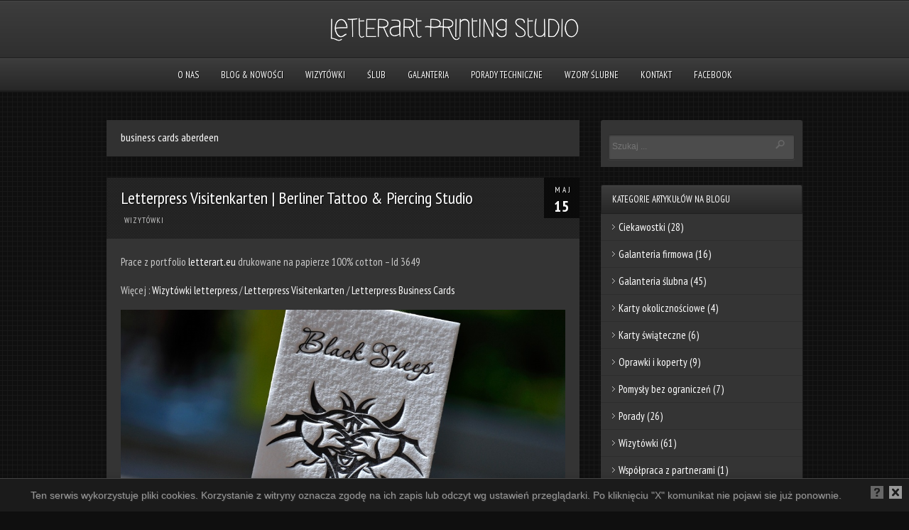

--- FILE ---
content_type: text/html; charset=UTF-8
request_url: https://letterart.eu/drukarnia/tag/business-cards-aberdeen/
body_size: 9324
content:
<!DOCTYPE html PUBLIC "-//W3C//DTD XHTML 1.0 Strict//EN" "http://www.w3.org/TR/xhtml1/DTD/xhtml1-strict.dtd">
<html xmlns="http://www.w3.org/1999/xhtml" lang="pl-PL">
<head>
	
<meta http-equiv="Content-Type"
	content="text/html; charset=UTF-8" />
<title>
Tag » business cards aberdeen &laquo; |  letterpress</title>

<!-- Description meta-->
<meta name="description" content="Drukarnia letterpress czyli unikalne druki na bawełnianym papierze w najwyższej możliwej jakości, wykonywane ręcznie na unikalnych maszynach drukarskich." />

<!-- Keywords-->
<meta name="keywords" content="letterpress,zaproszenia ślubne, zaproszenia na ślub,zaproszenia weselne,wizytówki,wizytówka,zaproszenie,wizytówki tłoczone,druk wypukły,druk wklęsły,druk tłoczony,karty okolicznościowe,luksusowe druki" />

	<!-- Mobile Devices Viewport Resset-->
	<meta name="viewport" content="width=device-width, initial-scale=0.9, maximum-scale=1">
	<meta name="apple-mobile-web-app-capable" content="yes">



<link rel="alternate" type="application/rss+xml" title="letterpress RSS" href="https://letterart.eu/drukarnia/feed/" />
<link rel="pingback" href="https://letterart.eu/drukarnia/xmlrpc.php" />
<link rel="stylesheet" href="https://letterart.eu/drukarnia/wp-content/themes/photolux/css/prettyPhoto.css" type="text/css" media="screen" charset="utf-8" />
<link rel="stylesheet" href="https://letterart.eu/drukarnia/wp-content/themes/photolux/css/nivo-slider.css" type="text/css" media="screen" charset="utf-8" />

<!--Google fonts-->
<link href='https://fonts.googleapis.com/css?family=PT+Sans+Narrow:400,700' rel='stylesheet' type='text/css' />

<link rel="stylesheet" href="https://letterart.eu/drukarnia/wp-content/themes/photolux/style.css" type="text/css" media="screen" />
<!-- Custom Theme CSS -->
<style type="text/css">body{background-image:url(https://letterart.eu/drukarnia/wp-content/themes/photolux/images/patterns/pattern18.png);}body {background-color:#0f0f0f;}#logo-container a img{max-width:574px;}#logo-container a img{max-height:65px;}h1,h2,h3,h4,h5,h6,.accordion-description a,#content-container .wp-pagenavi,#portfolio-categories ul li.selected,.table-title td,.table-description strong,table th,.tabs a{font-family:"PT Sans Narrow", "PT Sans", "Arial Narrow", Verdana, Geneva, sans-serif;}body, .content-box .post-info{font-family:"PT Sans Narrow", "PT Sans", "Arial Narrow", Verdana, Geneva, sans-serif;}</style><link rel="shortcut icon" type="image/x-icon" href="https://letterart.eu/drukarnia/wp-content/uploads/2012/09/favs.ico" />

<link rel="stylesheet" href="https://letterart.eu/drukarnia/wp-content/themes/photolux/css/responsive.css" type="text/css" media="screen" charset="utf-8" />
<meta name='robots' content='max-image-preview:large' />
<link rel='dns-prefetch' href='//s.w.org' />
<link rel="alternate" type="application/rss+xml" title="letterpress &raquo; Kanał z wpisami" href="https://letterart.eu/drukarnia/feed/" />
<link rel="alternate" type="application/rss+xml" title="letterpress &raquo; Kanał z komentarzami" href="https://letterart.eu/drukarnia/comments/feed/" />
<meta name="description" content="Articles tagged with 'Business Cards Aberdeen' at letterpress" />
<link rel="alternate" type="application/rss+xml" title="letterpress &raquo; Kanał z wpisami otagowanymi jako business cards aberdeen" href="https://letterart.eu/drukarnia/tag/business-cards-aberdeen/feed/" />
<meta name="keywords" content="business cards aberdeen, letterpress" />
<meta name="robots" content="index,follow,noodp,noydir" />
<script type="text/javascript">
window._wpemojiSettings = {"baseUrl":"https:\/\/s.w.org\/images\/core\/emoji\/13.1.0\/72x72\/","ext":".png","svgUrl":"https:\/\/s.w.org\/images\/core\/emoji\/13.1.0\/svg\/","svgExt":".svg","source":{"concatemoji":"https:\/\/letterart.eu\/drukarnia\/wp-includes\/js\/wp-emoji-release.min.js?ver=5.9.12"}};
/*! This file is auto-generated */
!function(e,a,t){var n,r,o,i=a.createElement("canvas"),p=i.getContext&&i.getContext("2d");function s(e,t){var a=String.fromCharCode;p.clearRect(0,0,i.width,i.height),p.fillText(a.apply(this,e),0,0);e=i.toDataURL();return p.clearRect(0,0,i.width,i.height),p.fillText(a.apply(this,t),0,0),e===i.toDataURL()}function c(e){var t=a.createElement("script");t.src=e,t.defer=t.type="text/javascript",a.getElementsByTagName("head")[0].appendChild(t)}for(o=Array("flag","emoji"),t.supports={everything:!0,everythingExceptFlag:!0},r=0;r<o.length;r++)t.supports[o[r]]=function(e){if(!p||!p.fillText)return!1;switch(p.textBaseline="top",p.font="600 32px Arial",e){case"flag":return s([127987,65039,8205,9895,65039],[127987,65039,8203,9895,65039])?!1:!s([55356,56826,55356,56819],[55356,56826,8203,55356,56819])&&!s([55356,57332,56128,56423,56128,56418,56128,56421,56128,56430,56128,56423,56128,56447],[55356,57332,8203,56128,56423,8203,56128,56418,8203,56128,56421,8203,56128,56430,8203,56128,56423,8203,56128,56447]);case"emoji":return!s([10084,65039,8205,55357,56613],[10084,65039,8203,55357,56613])}return!1}(o[r]),t.supports.everything=t.supports.everything&&t.supports[o[r]],"flag"!==o[r]&&(t.supports.everythingExceptFlag=t.supports.everythingExceptFlag&&t.supports[o[r]]);t.supports.everythingExceptFlag=t.supports.everythingExceptFlag&&!t.supports.flag,t.DOMReady=!1,t.readyCallback=function(){t.DOMReady=!0},t.supports.everything||(n=function(){t.readyCallback()},a.addEventListener?(a.addEventListener("DOMContentLoaded",n,!1),e.addEventListener("load",n,!1)):(e.attachEvent("onload",n),a.attachEvent("onreadystatechange",function(){"complete"===a.readyState&&t.readyCallback()})),(n=t.source||{}).concatemoji?c(n.concatemoji):n.wpemoji&&n.twemoji&&(c(n.twemoji),c(n.wpemoji)))}(window,document,window._wpemojiSettings);
</script>
<style type="text/css">
img.wp-smiley,
img.emoji {
	display: inline !important;
	border: none !important;
	box-shadow: none !important;
	height: 1em !important;
	width: 1em !important;
	margin: 0 0.07em !important;
	vertical-align: -0.1em !important;
	background: none !important;
	padding: 0 !important;
}
</style>
	<link rel='stylesheet' id='wp-block-library-css'  href='https://letterart.eu/drukarnia/wp-includes/css/dist/block-library/style.min.css?ver=5.9.12' type='text/css' media='all' />
<style id='global-styles-inline-css' type='text/css'>
body{--wp--preset--color--black: #000000;--wp--preset--color--cyan-bluish-gray: #abb8c3;--wp--preset--color--white: #ffffff;--wp--preset--color--pale-pink: #f78da7;--wp--preset--color--vivid-red: #cf2e2e;--wp--preset--color--luminous-vivid-orange: #ff6900;--wp--preset--color--luminous-vivid-amber: #fcb900;--wp--preset--color--light-green-cyan: #7bdcb5;--wp--preset--color--vivid-green-cyan: #00d084;--wp--preset--color--pale-cyan-blue: #8ed1fc;--wp--preset--color--vivid-cyan-blue: #0693e3;--wp--preset--color--vivid-purple: #9b51e0;--wp--preset--gradient--vivid-cyan-blue-to-vivid-purple: linear-gradient(135deg,rgba(6,147,227,1) 0%,rgb(155,81,224) 100%);--wp--preset--gradient--light-green-cyan-to-vivid-green-cyan: linear-gradient(135deg,rgb(122,220,180) 0%,rgb(0,208,130) 100%);--wp--preset--gradient--luminous-vivid-amber-to-luminous-vivid-orange: linear-gradient(135deg,rgba(252,185,0,1) 0%,rgba(255,105,0,1) 100%);--wp--preset--gradient--luminous-vivid-orange-to-vivid-red: linear-gradient(135deg,rgba(255,105,0,1) 0%,rgb(207,46,46) 100%);--wp--preset--gradient--very-light-gray-to-cyan-bluish-gray: linear-gradient(135deg,rgb(238,238,238) 0%,rgb(169,184,195) 100%);--wp--preset--gradient--cool-to-warm-spectrum: linear-gradient(135deg,rgb(74,234,220) 0%,rgb(151,120,209) 20%,rgb(207,42,186) 40%,rgb(238,44,130) 60%,rgb(251,105,98) 80%,rgb(254,248,76) 100%);--wp--preset--gradient--blush-light-purple: linear-gradient(135deg,rgb(255,206,236) 0%,rgb(152,150,240) 100%);--wp--preset--gradient--blush-bordeaux: linear-gradient(135deg,rgb(254,205,165) 0%,rgb(254,45,45) 50%,rgb(107,0,62) 100%);--wp--preset--gradient--luminous-dusk: linear-gradient(135deg,rgb(255,203,112) 0%,rgb(199,81,192) 50%,rgb(65,88,208) 100%);--wp--preset--gradient--pale-ocean: linear-gradient(135deg,rgb(255,245,203) 0%,rgb(182,227,212) 50%,rgb(51,167,181) 100%);--wp--preset--gradient--electric-grass: linear-gradient(135deg,rgb(202,248,128) 0%,rgb(113,206,126) 100%);--wp--preset--gradient--midnight: linear-gradient(135deg,rgb(2,3,129) 0%,rgb(40,116,252) 100%);--wp--preset--duotone--dark-grayscale: url('#wp-duotone-dark-grayscale');--wp--preset--duotone--grayscale: url('#wp-duotone-grayscale');--wp--preset--duotone--purple-yellow: url('#wp-duotone-purple-yellow');--wp--preset--duotone--blue-red: url('#wp-duotone-blue-red');--wp--preset--duotone--midnight: url('#wp-duotone-midnight');--wp--preset--duotone--magenta-yellow: url('#wp-duotone-magenta-yellow');--wp--preset--duotone--purple-green: url('#wp-duotone-purple-green');--wp--preset--duotone--blue-orange: url('#wp-duotone-blue-orange');--wp--preset--font-size--small: 13px;--wp--preset--font-size--medium: 20px;--wp--preset--font-size--large: 36px;--wp--preset--font-size--x-large: 42px;}.has-black-color{color: var(--wp--preset--color--black) !important;}.has-cyan-bluish-gray-color{color: var(--wp--preset--color--cyan-bluish-gray) !important;}.has-white-color{color: var(--wp--preset--color--white) !important;}.has-pale-pink-color{color: var(--wp--preset--color--pale-pink) !important;}.has-vivid-red-color{color: var(--wp--preset--color--vivid-red) !important;}.has-luminous-vivid-orange-color{color: var(--wp--preset--color--luminous-vivid-orange) !important;}.has-luminous-vivid-amber-color{color: var(--wp--preset--color--luminous-vivid-amber) !important;}.has-light-green-cyan-color{color: var(--wp--preset--color--light-green-cyan) !important;}.has-vivid-green-cyan-color{color: var(--wp--preset--color--vivid-green-cyan) !important;}.has-pale-cyan-blue-color{color: var(--wp--preset--color--pale-cyan-blue) !important;}.has-vivid-cyan-blue-color{color: var(--wp--preset--color--vivid-cyan-blue) !important;}.has-vivid-purple-color{color: var(--wp--preset--color--vivid-purple) !important;}.has-black-background-color{background-color: var(--wp--preset--color--black) !important;}.has-cyan-bluish-gray-background-color{background-color: var(--wp--preset--color--cyan-bluish-gray) !important;}.has-white-background-color{background-color: var(--wp--preset--color--white) !important;}.has-pale-pink-background-color{background-color: var(--wp--preset--color--pale-pink) !important;}.has-vivid-red-background-color{background-color: var(--wp--preset--color--vivid-red) !important;}.has-luminous-vivid-orange-background-color{background-color: var(--wp--preset--color--luminous-vivid-orange) !important;}.has-luminous-vivid-amber-background-color{background-color: var(--wp--preset--color--luminous-vivid-amber) !important;}.has-light-green-cyan-background-color{background-color: var(--wp--preset--color--light-green-cyan) !important;}.has-vivid-green-cyan-background-color{background-color: var(--wp--preset--color--vivid-green-cyan) !important;}.has-pale-cyan-blue-background-color{background-color: var(--wp--preset--color--pale-cyan-blue) !important;}.has-vivid-cyan-blue-background-color{background-color: var(--wp--preset--color--vivid-cyan-blue) !important;}.has-vivid-purple-background-color{background-color: var(--wp--preset--color--vivid-purple) !important;}.has-black-border-color{border-color: var(--wp--preset--color--black) !important;}.has-cyan-bluish-gray-border-color{border-color: var(--wp--preset--color--cyan-bluish-gray) !important;}.has-white-border-color{border-color: var(--wp--preset--color--white) !important;}.has-pale-pink-border-color{border-color: var(--wp--preset--color--pale-pink) !important;}.has-vivid-red-border-color{border-color: var(--wp--preset--color--vivid-red) !important;}.has-luminous-vivid-orange-border-color{border-color: var(--wp--preset--color--luminous-vivid-orange) !important;}.has-luminous-vivid-amber-border-color{border-color: var(--wp--preset--color--luminous-vivid-amber) !important;}.has-light-green-cyan-border-color{border-color: var(--wp--preset--color--light-green-cyan) !important;}.has-vivid-green-cyan-border-color{border-color: var(--wp--preset--color--vivid-green-cyan) !important;}.has-pale-cyan-blue-border-color{border-color: var(--wp--preset--color--pale-cyan-blue) !important;}.has-vivid-cyan-blue-border-color{border-color: var(--wp--preset--color--vivid-cyan-blue) !important;}.has-vivid-purple-border-color{border-color: var(--wp--preset--color--vivid-purple) !important;}.has-vivid-cyan-blue-to-vivid-purple-gradient-background{background: var(--wp--preset--gradient--vivid-cyan-blue-to-vivid-purple) !important;}.has-light-green-cyan-to-vivid-green-cyan-gradient-background{background: var(--wp--preset--gradient--light-green-cyan-to-vivid-green-cyan) !important;}.has-luminous-vivid-amber-to-luminous-vivid-orange-gradient-background{background: var(--wp--preset--gradient--luminous-vivid-amber-to-luminous-vivid-orange) !important;}.has-luminous-vivid-orange-to-vivid-red-gradient-background{background: var(--wp--preset--gradient--luminous-vivid-orange-to-vivid-red) !important;}.has-very-light-gray-to-cyan-bluish-gray-gradient-background{background: var(--wp--preset--gradient--very-light-gray-to-cyan-bluish-gray) !important;}.has-cool-to-warm-spectrum-gradient-background{background: var(--wp--preset--gradient--cool-to-warm-spectrum) !important;}.has-blush-light-purple-gradient-background{background: var(--wp--preset--gradient--blush-light-purple) !important;}.has-blush-bordeaux-gradient-background{background: var(--wp--preset--gradient--blush-bordeaux) !important;}.has-luminous-dusk-gradient-background{background: var(--wp--preset--gradient--luminous-dusk) !important;}.has-pale-ocean-gradient-background{background: var(--wp--preset--gradient--pale-ocean) !important;}.has-electric-grass-gradient-background{background: var(--wp--preset--gradient--electric-grass) !important;}.has-midnight-gradient-background{background: var(--wp--preset--gradient--midnight) !important;}.has-small-font-size{font-size: var(--wp--preset--font-size--small) !important;}.has-medium-font-size{font-size: var(--wp--preset--font-size--medium) !important;}.has-large-font-size{font-size: var(--wp--preset--font-size--large) !important;}.has-x-large-font-size{font-size: var(--wp--preset--font-size--x-large) !important;}
</style>
<link rel='stylesheet' id='cptch_stylesheet-css'  href='https://letterart.eu/drukarnia/wp-content/plugins/captcha/css/front_end_style.css?ver=4.4.5' type='text/css' media='all' />
<link rel='stylesheet' id='dashicons-css'  href='https://letterart.eu/drukarnia/wp-includes/css/dashicons.min.css?ver=5.9.12' type='text/css' media='all' />
<link rel='stylesheet' id='cptch_desktop_style-css'  href='https://letterart.eu/drukarnia/wp-content/plugins/captcha/css/desktop_style.css?ver=4.4.5' type='text/css' media='all' />
<link rel='stylesheet' id='jpibfi-style-css'  href='https://letterart.eu/drukarnia/wp-content/plugins/jquery-pin-it-button-for-images/css/client.css?ver=3.0.6' type='text/css' media='all' />
<link rel='stylesheet' id='wp-pagenavi-css'  href='https://letterart.eu/drukarnia/wp-content/plugins/wp-pagenavi/pagenavi-css.css?ver=2.70' type='text/css' media='all' />
<script type='text/javascript' src='https://ajax.googleapis.com/ajax/libs/prototype/1.7.1.0/prototype.js?ver=1.7.1' id='prototype-js'></script>
<script type='text/javascript' src='https://ajax.googleapis.com/ajax/libs/scriptaculous/1.9.0/scriptaculous.js?ver=1.9.0' id='scriptaculous-root-js'></script>
<script type='text/javascript' src='https://ajax.googleapis.com/ajax/libs/scriptaculous/1.9.0/effects.js?ver=1.9.0' id='scriptaculous-effects-js'></script>
<script type='text/javascript' src='https://letterart.eu/drukarnia/wp-content/plugins/lightbox-2/lightbox.js?ver=1.8' id='lightbox-js'></script>
<script type='text/javascript' src='https://letterart.eu/drukarnia/wp-includes/js/jquery/jquery.min.js?ver=3.6.0' id='jquery-core-js'></script>
<script type='text/javascript' src='https://letterart.eu/drukarnia/wp-includes/js/jquery/jquery-migrate.min.js?ver=3.3.2' id='jquery-migrate-js'></script>
<script type='text/javascript' src='https://letterart.eu/drukarnia/wp-content/themes/photolux/js/main.js?ver=5.9.12' id='pexeto-main-js'></script>
<link rel="https://api.w.org/" href="https://letterart.eu/drukarnia/wp-json/" /><link rel="alternate" type="application/json" href="https://letterart.eu/drukarnia/wp-json/wp/v2/tags/445" /><link rel="EditURI" type="application/rsd+xml" title="RSD" href="https://letterart.eu/drukarnia/xmlrpc.php?rsd" />
<link rel="wlwmanifest" type="application/wlwmanifest+xml" href="https://letterart.eu/drukarnia/wp-includes/wlwmanifest.xml" /> 
<meta name="generator" content="WordPress 5.9.12" />
<style type="text/css">
	a.pinit-button.custom span {
		}

	.pinit-hover {
		opacity: 0.5 !important;
		filter: alpha(opacity=50) !important;
	}
	a.pinit-button {
	border-bottom: 0 !important;
	box-shadow: none !important;
	margin-bottom: 0 !important;
}
a.pinit-button::after {
    display: none;
}</style>
		
	<!-- begin lightbox scripts -->
	<script type="text/javascript">
    //<![CDATA[
    document.write('<link rel="stylesheet" href="https://letterart.eu/drukarnia/wp-content/plugins/lightbox-2/Themes/Black/lightbox.css" type="text/css" media="screen" />');
    //]]>
    </script>
	<!-- end lightbox scripts -->
<!-- styles for Simple Google Map -->
<style type='text/css'>
#SGM {width:100%; height:300px;}
#SGM .infoWindow {line-height:13px; font-size:10px;}
#SGM input {margin:4px 4px 0 0; font-size:10px;}
#SGM input.text {border:solid 1px #ccc; background-color:#fff; padding:2px;}
</style>
<!-- end styles for Simple Google Map -->
<style type="text/css">.broken_link, a.broken_link {
	text-decoration: line-through;
}</style>

<script type="text/javascript">
pexetoSite.ajaxurl="https://letterart.eu/drukarnia/wp-admin/admin-ajax.php";
pexetoSite.enableCufon="off";
pexetoSite.lightboxStyle="dark_rounded";
pexetoSite.desaturateServices=true;
pexetoSite.responsiveLayout = true;
pexetoSite.disableRightClick=false;
pexetoSite.rightClickMessage="";
jQuery(document).ready(function($){
	pexetoSite.initSite();
});
</script>


	
<!-- enables nested comments in WP 2.7 -->

<!--[if lte IE 7]>
<link href="https://letterart.eu/drukarnia/wp-content/themes/photolux/css/style_ie7.css" rel="stylesheet" type="text/css" />  
<![endif]-->
<!--[if lte IE 8]>
	<style type="text/css">
		#main-container {
		min-width: 1045px;
	}

	</style>
<![endif]-->




<script src="https://wernerbrush.pl/CookieAlert-latest.js"></script>
<script>
CookieAlert.init({
	style: 'dark',
	position: 'bottom',
	opacity: '1',
	displayTime: 10000,
	cookiePolicy: 'http://cookiealert.sruu.pl/o-ciasteczkach',
	text: 'Ten serwis wykorzystuje pliki cookies. Korzystanie z witryny oznacza zgodę na ich zapis lub odczyt wg ustawień przeglądarki. Po kliknięciu "X" komunikat nie pojawi sie już ponownie.'
});
</script>


</head>
<body class="archive tag tag-business-cards-aberdeen tag-445">

<div id="main-container">

<!--HEADER -->
	<div id="header">
		<div id="logo-container">
						<a href="https://letterart.eu/drukarnia"><img src="https://letterart.eu/drukarnia/wp-content/uploads/2012/09/Logo1.png" /></a>
		</div>
		 <div class="mobile-nav">
			<span class="mob-nav-btn">Menu</span>
		</div>
		<div class="clear"></div>
 		<div id="navigation-container">
			<div id="menu-container">
	        	<div id="menu">
				<div class="menu-moje-wlasne-container"><ul id="menu-moje-wlasne" class="menu"><li id="menu-item-2408" class="menu-item menu-item-type-post_type menu-item-object-page menu-item-2408"><a href="https://letterart.eu/drukarnia/o-nas/">O nas</a></li>
<li id="menu-item-2770" class="menu-item menu-item-type-custom menu-item-object-custom menu-item-2770"><a href="https://letterart.eu/drukarnia/index.php/category/nowosci/">Blog &#038; Nowości</a></li>
<li id="menu-item-2670" class="menu-item menu-item-type-post_type menu-item-object-page menu-item-2670"><a href="https://letterart.eu/drukarnia/wizytowki/">Wizytówki</a></li>
<li id="menu-item-2669" class="menu-item menu-item-type-post_type menu-item-object-page menu-item-2669"><a href="https://letterart.eu/drukarnia/zaproszenia/">Ślub</a></li>
<li id="menu-item-2668" class="menu-item menu-item-type-post_type menu-item-object-page menu-item-2668"><a href="https://letterart.eu/drukarnia/druki/">Galanteria</a></li>
<li id="menu-item-1435" class="menu-item menu-item-type-post_type menu-item-object-page menu-item-1435"><a href="https://letterart.eu/drukarnia/porady-techniczne/">porady techniczne</a></li>
<li id="menu-item-2298" class="menu-item menu-item-type-post_type menu-item-object-page menu-item-2298"><a href="https://letterart.eu/drukarnia/wzory-slubne/">wzory ślubne</a></li>
<li id="menu-item-2270" class="menu-item menu-item-type-post_type menu-item-object-page menu-item-2270"><a href="https://letterart.eu/drukarnia/kontakt/">Kontakt</a></li>
<li id="menu-item-3103" class="menu-item menu-item-type-custom menu-item-object-custom menu-item-3103"><a href="http://facebook.com/LetterArt">Facebook</a></li>
</ul></div>				</div>
	        </div>
	        <div class="clear"></div>     
    	</div> 
	    <div class="clear"></div>       
	    <div id="navigation-line"></div>
	</div> <!-- end #header -->

<div id="content-container" class="layout-right">
<div id="content">
<div class="page-content-box"><h1 class="page-heading posts-heading">business cards aberdeen</h1></div>

<div id="post-1024" class="post-1024 post type-post status-publish format-standard hentry category-wizytowki tag-alexanderplatz tag-baumwollpapier tag-business-cards-aberdeen tag-exklusiv-visitenkarten tag-letterpress-in-berlin tag-letterpress-studio tag-visitenkarten-hamburg tag-wizytowki-szczecin">

<div class="post-content no-thumbnail">

<div class="post-date"><span>maj</span><h4>15</h4>
</div>

<div class="post-title-wrapper">
<h2 class="post-title">
<a href="https://letterart.eu/drukarnia/letterpress-visitenkarten-berliner-tattoo-piercing-studio/">Letterpress Visitenkarten | Berliner Tattoo &#038; Piercing Studio</a>
</h2>
<div class="post-info">
	<span class="no-caps">  </span><a href="https://letterart.eu/drukarnia/category/wizytowki/" rel="category tag">Wizytówki</a>	</div>
<div class="clear"></div>
</div> <div class="post-content-content">

<input class="jpibfi" type="hidden"><p>Prace z portfolio <a href="http://letterart.eu" target="_blank">letterart.eu</a> drukowane na papierze 100% cotton &#8211; Id 3649</p>
<p>Więcej : <a href="http://letterart.eu/portfolio/index1.html">Wizytówki letterpress</a> / <a href="http://letterart.eu/de/portfolio/index1.html">Letterpress Visitenkarten</a> / <a href="http://letterart.eu/eng/portfolio/index1.html">Letterpress Business Cards</a></p>
<p><a href="https://letterart.eu/drukarnia/index.php/2011/05/letterpress-visitenkarten-berliner-tattoo-piercing-studio/3649_b_letterpress_by_letterart/" rel="attachment wp-att-1025"><img class="alignnone size-full wp-image-1025" title="3649_B_letterpress_by_letterart" src="https://letterart.eu/drukarnia/wp-content/uploads/2012/08/3649_B_letterpress_by_letterart.jpg" alt="" width="900" height="570" srcset="https://letterart.eu/drukarnia/wp-content/uploads/2012/08/3649_B_letterpress_by_letterart.jpg 900w, https://letterart.eu/drukarnia/wp-content/uploads/2012/08/3649_B_letterpress_by_letterart-300x190.jpg 300w, https://letterart.eu/drukarnia/wp-content/uploads/2012/08/3649_B_letterpress_by_letterart-473x300.jpg 473w" sizes="(max-width: 900px) 100vw, 900px" data-jpibfi-post-excerpt="" data-jpibfi-post-url="https://letterart.eu/drukarnia/letterpress-visitenkarten-berliner-tattoo-piercing-studio/" data-jpibfi-post-title="Letterpress Visitenkarten | Berliner Tattoo &#038; Piercing Studio" data-jpibfi-src="https://letterart.eu/drukarnia/wp-content/uploads/2012/08/3649_B_letterpress_by_letterart.jpg" ></a></p>
	<div class="clear"></div>
	 
 	<div class="clear"></div>
</div>
</div>
</div>
</div> <!-- end main content holder (#content/#full-width) -->
	<div id="sidebar">
		<div class="sidebar-box widget_search" id="search-4"><div class="search-wrapper">
  <form role="search" method="get" class="searchform" action="https://letterart.eu/drukarnia" >
    <input type="text" name="s" class="search-input"  placeholder="Szukaj ..." />
<input type="submit" value="" class="search-button"/>
  </form>
</div>
</div><div class="sidebar-box widget_categories" id="categories-2"><h4>Kategorie artykułów na blogu</h4><div class="double-line"></div>
			<ul>
					<li class="cat-item cat-item-179"><a href="https://letterart.eu/drukarnia/category/ciekawostki/">Ciekawostki</a> (28)
</li>
	<li class="cat-item cat-item-203"><a href="https://letterart.eu/drukarnia/category/galanteria-firmowa/">Galanteria firmowa</a> (16)
</li>
	<li class="cat-item cat-item-23"><a href="https://letterart.eu/drukarnia/category/galanteria-slubna/">Galanteria ślubna</a> (45)
</li>
	<li class="cat-item cat-item-743"><a href="https://letterart.eu/drukarnia/category/karty-okolicznosciowe-2/">Karty okolicznościowe</a> (4)
</li>
	<li class="cat-item cat-item-64"><a href="https://letterart.eu/drukarnia/category/kartki-swiateczne/">Karty świąteczne</a> (6)
</li>
	<li class="cat-item cat-item-69"><a href="https://letterart.eu/drukarnia/category/oprawki-i-koperty/">Oprawki i koperty</a> (9)
</li>
	<li class="cat-item cat-item-201"><a href="https://letterart.eu/drukarnia/category/pomysly-bez-ograniczen/">Pomysły bez ograniczeń</a> (7)
</li>
	<li class="cat-item cat-item-32"><a href="https://letterart.eu/drukarnia/category/porady/">Porady</a> (26)
</li>
	<li class="cat-item cat-item-31"><a href="https://letterart.eu/drukarnia/category/wizytowki/">Wizytówki</a> (61)
</li>
	<li class="cat-item cat-item-920"><a href="https://letterart.eu/drukarnia/category/wspolpraca/" title="Współpraca z partnerami - materiały pomocnicze i informacje.">Współpraca z partnerami</a> (1)
</li>
			</ul>

			</div><div class="sidebar-box posts_multi" id="portfolio-posts-multi-2"><h4>Nowinki - wizytówki</h4><div class="double-line"></div> <ul id="sidebar-projects">
 
<li><a rel="lightbox" class="single_image" href="https://letterart.eu/drukarnia/wp-content/uploads/2019/02/A3152_B.jpg" title=""><img src="https://letterart.eu/drukarnia/wp-content/uploads/2019/02/A3152_B-84x74.jpg" class="gallery-img" width="84" height="74"/></a></li><li><a rel="lightbox" class="single_image" href="https://letterart.eu/drukarnia/wp-content/uploads/2017/12/6507_B.jpg" title=""><img src="https://letterart.eu/drukarnia/wp-content/uploads/2017/12/6507_B-84x74.jpg" class="gallery-img" width="84" height="74"/></a></li><li><a rel="lightbox" class="single_image" href="https://letterart.eu/drukarnia/wp-content/uploads/2012/09/4380_B_letterpress_by_letterart.jpg" title=""><img src="https://letterart.eu/drukarnia/wp-content/uploads/2012/09/4380_B_letterpress_by_letterart-84x74.jpg" class="gallery-img" width="84" height="74"/></a></li><li><a rel="lightbox" class="single_image" href="https://letterart.eu/drukarnia/wp-content/uploads/2014/09/Id 6516_1.jpg" title=""><img src="https://letterart.eu/drukarnia/wp-content/uploads/2014/09/Id 6516_1-84x74.jpg" class="gallery-img" width="84" height="74"/></a></li><li><a rel="lightbox" class="single_image" href="https://letterart.eu/drukarnia/wp-content/uploads/2014/09/6457.jpg" title=""><img src="https://letterart.eu/drukarnia/wp-content/uploads/2014/09/6457-84x74.jpg" class="gallery-img" width="84" height="74"/></a></li><li><a rel="lightbox" class="single_image" href="https://letterart.eu/drukarnia/wp-content/uploads/2014/09/Id 6482.jpg" title=""><img src="https://letterart.eu/drukarnia/wp-content/uploads/2014/09/Id 6482-84x74.jpg" class="gallery-img" width="84" height="74"/></a></li></ul></div><div class="sidebar-box posts_multi" id="portfolio-posts-multi-4"><h4>Nowinki - zaproszenia</h4><div class="double-line"></div> <ul id="sidebar-projects">
 
<li><a rel="lightbox" class="single_image" href="https://letterart.eu/drukarnia/wp-content/uploads/2019/01/7629.jpg" title=""><img src="https://letterart.eu/drukarnia/wp-content/uploads/2019/01/7629-84x74.jpg" class="gallery-img" width="84" height="74"/></a></li><li><a rel="lightbox" class="single_image" href="https://letterart.eu/drukarnia/wp-content/uploads/2017/12/5333_B.jpg" title=""><img src="https://letterart.eu/drukarnia/wp-content/uploads/2017/12/5333_B-84x74.jpg" class="gallery-img" width="84" height="74"/></a></li><li><a rel="lightbox" class="single_image" href="https://letterart.eu/drukarnia/wp-content/uploads/2017/12/7566_B.jpg" title=""><img src="https://letterart.eu/drukarnia/wp-content/uploads/2017/12/7566_B-84x74.jpg" class="gallery-img" width="84" height="74"/></a></li><li><a rel="lightbox" class="single_image" href="https://letterart.eu/drukarnia/wp-content/uploads/2014/09/5917_letterpress_by_letterart.jpg" title=""><img src="https://letterart.eu/drukarnia/wp-content/uploads/2014/09/5917_letterpress_by_letterart-84x74.jpg" class="gallery-img" width="84" height="74"/></a></li><li><a rel="lightbox" class="single_image" href="https://letterart.eu/drukarnia/wp-content/uploads/2014/09/5930.jpg" title=""><img src="https://letterart.eu/drukarnia/wp-content/uploads/2014/09/5930-84x74.jpg" class="gallery-img" width="84" height="74"/></a></li><li><a rel="lightbox" class="single_image" href="https://letterart.eu/drukarnia/wp-content/uploads/2012/09/5074_B_letterpress_by_letterart.jpg" title=""><img src="https://letterart.eu/drukarnia/wp-content/uploads/2012/09/5074_B_letterpress_by_letterart-84x74.jpg" class="gallery-img" width="84" height="74"/></a></li></ul></div><style scoped type="text/css">.utcw-2mqp78f {word-wrap:break-word}.utcw-2mqp78f span,.utcw-2mqp78f a{border-width:0px}.utcw-2mqp78f span:hover,.utcw-2mqp78f a:hover{border-width:0px}</style><div class="sidebar-box widget_utcw widget_tag_cloud" id="utcw-3"><h4>Tagi </h4><div class="double-line"></div><div class="utcw-2mqp78f tagcloud"><a class="tag-link-11 utcw-tag utcw-tag-letterart" href="https://letterart.eu/drukarnia/tag/letterart/" style="font-size:15.333333333333px;color:#e1d9d9" title="13 topics">letterart</a> <a class="tag-link-50 utcw-tag utcw-tag-wedding-invitations" href="https://letterart.eu/drukarnia/tag/wedding-invitations/" style="font-size:14px;color:#e2dede" title="11 topics">wedding invitations</a> <a class="tag-link-3 utcw-tag utcw-tag-letterpress" href="https://letterart.eu/drukarnia/tag/letterpress/" style="font-size:34px;color:#cc9999" title="41 topics">letterpress</a> <a class="tag-link-19 utcw-tag utcw-tag-visitenkarten" href="https://letterart.eu/drukarnia/tag/visitenkarten/" style="font-size:20px;color:#dbc9c9" title="20 topics">Visitenkarten</a> <a class="tag-link-22 utcw-tag utcw-tag-wizytowki-tloczone" href="https://letterart.eu/drukarnia/tag/wizytowki-tloczone/" style="font-size:14.666666666667px;color:#e1dbdb" title="12 topics">wizytówki tłoczone</a> <a class="tag-link-43 utcw-tag utcw-tag-wizytowki-3d" href="https://letterart.eu/drukarnia/tag/wizytowki-3d/" style="font-size:12px;color:#e5e5e5" title="8 topics">wizytówki 3D</a> <a class="tag-link-71 utcw-tag utcw-tag-galanteria-slubna-2" href="https://letterart.eu/drukarnia/tag/galanteria-slubna-2/" style="font-size:14.666666666667px;color:#e1dbdb" title="12 topics">galanteria ślubna</a> <a class="tag-link-26 utcw-tag utcw-tag-hochzeitseinladungen" href="https://letterart.eu/drukarnia/tag/hochzeitseinladungen/" style="font-size:14.666666666667px;color:#e1dbdb" title="12 topics">Hochzeitseinladungen</a> <a class="tag-link-160 utcw-tag utcw-tag-letterpress-visitenkarten" href="https://letterart.eu/drukarnia/tag/letterpress-visitenkarten/" style="font-size:12px;color:#e5e5e5" title="8 topics">letterpress visitenkarten</a> <a class="tag-link-14 utcw-tag utcw-tag-letterart-printing-studio" href="https://letterart.eu/drukarnia/tag/letterart-printing-studio/" style="font-size:14px;color:#e2dede" title="11 topics">letterart printing studio</a> <a class="tag-link-24 utcw-tag utcw-tag-hochzeitskarten" href="https://letterart.eu/drukarnia/tag/hochzeitskarten/" style="font-size:16px;color:#e0d7d7" title="14 topics">Hochzeitskarten</a> <a class="tag-link-12 utcw-tag utcw-tag-letterart-eu" href="https://letterart.eu/drukarnia/tag/letterart-eu/" style="font-size:24.666666666667px;color:#d6b9b9" title="27 topics">letterart.eu</a> <a class="tag-link-28 utcw-tag utcw-tag-baumwollpapier" href="https://letterart.eu/drukarnia/tag/baumwollpapier/" style="font-size:14.666666666667px;color:#e1dbdb" title="12 topics">Baumwollpapier</a> <a class="tag-link-13 utcw-tag utcw-tag-pracownia-poligraficzna-letterart" href="https://letterart.eu/drukarnia/tag/pracownia-poligraficzna-letterart/" style="font-size:13.333333333333px;color:#e3e0e0" title="10 topics">pracownia poligraficzna letterart</a> <a class="tag-link-20 utcw-tag utcw-tag-letterpress-business-card" href="https://letterart.eu/drukarnia/tag/letterpress-business-card/" style="font-size:16.666666666667px;color:#dfd4d4" title="15 topics">letterpress business card</a> <a class="tag-link-25 utcw-tag utcw-tag-einladungskarten-hochzeit" href="https://letterart.eu/drukarnia/tag/einladungskarten-hochzeit/" style="font-size:12px;color:#e5e5e5" title="8 topics">Einladungskarten Hochzeit</a> <a class="tag-link-48 utcw-tag utcw-tag-einladungen-zur-hochzeit" href="https://letterart.eu/drukarnia/tag/einladungen-zur-hochzeit/" style="font-size:12.666666666667px;color:#e4e2e2" title="9 topics">Einladungen zur Hochzeit</a> <a class="tag-link-79 utcw-tag utcw-tag-exklusiv-visitenkarten" href="https://letterart.eu/drukarnia/tag/exklusiv-visitenkarten/" style="font-size:14.666666666667px;color:#e1dbdb" title="12 topics">Exklusiv-Visitenkarten</a> <a class="tag-link-54 utcw-tag utcw-tag-letterpress-business-cards" href="https://letterart.eu/drukarnia/tag/letterpress-business-cards/" style="font-size:20px;color:#dbc9c9" title="20 topics">letterpress business cards</a> <a class="tag-link-18 utcw-tag utcw-tag-100-cotton" href="https://letterart.eu/drukarnia/tag/100-cotton/" style="font-size:18px;color:#ded0d0" title="17 topics">100% cotton</a> <a class="tag-link-6 utcw-tag utcw-tag-business-cards" href="https://letterart.eu/drukarnia/tag/business-cards/" style="font-size:16.666666666667px;color:#dfd4d4" title="15 topics">business cards</a> <a class="tag-link-72 utcw-tag utcw-tag-wizytowki-letterpress" href="https://letterart.eu/drukarnia/tag/wizytowki-letterpress/" style="font-size:17.333333333333px;color:#ded2d2" title="16 topics">wizytówki letterpress</a> <a class="tag-link-4 utcw-tag utcw-tag-zaproszenia-slubne" href="https://letterart.eu/drukarnia/tag/zaproszenia-slubne/" style="font-size:16.666666666667px;color:#dfd4d4" title="15 topics">zaproszenia ślubne</a> <a class="tag-link-39 utcw-tag utcw-tag-nietypowe-wizytowki" href="https://letterart.eu/drukarnia/tag/nietypowe-wizytowki/" style="font-size:13.333333333333px;color:#e3e0e0" title="10 topics">nietypowe wizytówki</a> <a class="tag-link-5 utcw-tag utcw-tag-wizytowki" href="https://letterart.eu/drukarnia/tag/wizytowki/" style="font-size:14px;color:#e2dede" title="11 topics">wizytówki</a></div></div><div class="sidebar-box widget_text" id="text-5"><h4>INFO &#038; HELP</h4><div class="double-line"></div>			<div class="textwidget"><p><strong>LetterArt Printing Studio</strong><br />
Internet : <a href="http://letterart.eu/">www.letterart.eu</a><br />
Czynne PN-PT 10.oo-17.oo<br />
Telefon : +48 728 913 886<br />
Email : <a href="mailto:office@letterart.eu">office@letterart.eu</a></p>
<hr>
<p>DEUTSCH<br />
Unsere grundlegende deutsch internet startseite ist hier : <a href="http://letterart.eu/de/">Deutsch version</a></p>
<hr>
<p>Google TRANSLATOR - others languages</p>
<div id="google_translate_element"></div>
<p><script type="text/javascript">
function googleTranslateElementInit() {
  new google.translate.TranslateElement({pageLanguage: 'pl', includedLanguages: 'cs,en,es,fr,it,ja,no,ru,sv'}, 'google_translate_element');
}
</script><script type="text/javascript" src="//translate.google.com/translate_a/element.js?cb=googleTranslateElementInit"></script></p>
</div>
		</div>	</div>
<div class="clear"></div>
</div> <!-- end #content-container -->

<div id="footer">
<div class="footer-spacer alignleft"></div>
	<div id="footer-social-icons"><ul>
		<li><a href="http://facebook.com/LetterArt" target="_blank"  title="Facebook site"><div><img src="https://letterart.eu/drukarnia/wp-content/themes/photolux/images/icons/facebook.png" alt="" /></div></a></li>
		</ul></div>
	<div id="footer-menu">
<div class="menu-footer-menu-container"><ul id="menu-footer-menu" class="menu"><li id="menu-item-2771" class="menu-item menu-item-type-custom menu-item-object-custom menu-item-2771"><a href="https://letterart.eu/de">Deutsch</a></li>
<li id="menu-item-2772" class="menu-item menu-item-type-custom menu-item-object-custom menu-item-2772"><a href="https://letterart.eu/eng">English</a></li>
<li id="menu-item-2773" class="menu-item menu-item-type-custom menu-item-object-custom menu-item-2773"><a href="https://letterart.eu/Folder.pdf">Folder i cennik wizytówek</a></li>
<li id="menu-item-2774" class="menu-item menu-item-type-custom menu-item-object-custom menu-item-2774"><a href="https://letterart.eu/collection/">Asortyment galanterii ślubnej</a></li>
</ul></div></div>
<div class="footer-spacer alignright"></div>
<span class="alignright copyrights">Copyright © letterart printing studio</span>

</div> <!-- end #footer-->
</div> <!-- end #main-container -->


<!-- FOOTER ENDS -->

<script type='text/javascript' id='jpibfi-script-js-extra'>
/* <![CDATA[ */
var jpibfi_options = {"hover":{"siteTitle":"letterpress","image_selector":".jpibfi_container img","disabled_classes":"nopin;wp-smiley","enabled_classes":"","min_image_height":0,"min_image_height_small":0,"min_image_width":0,"min_image_width_small":0,"show_on":"[single],[page],[category],[archive],[search],[home]","disable_on":"","show_button":"hover","button_margin_bottom":20,"button_margin_top":20,"button_margin_left":20,"button_margin_right":20,"button_position":"top-left","description_option":["post_title"],"transparency_value":0.5,"pin_image":"old_default","pin_image_button":"square","pin_image_icon":"circle","pin_image_size":"normal","custom_image_url":"","scale_pin_image":false,"pin_linked_url":true,"pinLinkedImages":false,"pinImageWidth":65,"pinImageHeight":41,"scroll_selector":"","support_srcset":false}};
/* ]]> */
</script>
<script type='text/javascript' src='https://letterart.eu/drukarnia/wp-content/plugins/jquery-pin-it-button-for-images/js/jpibfi.client.js?ver=3.0.6' id='jpibfi-script-js'></script>

<!-- webterminal1 -->
<!-- End webterminal1 -->

<!-- Piwik -->
<!-- End Piwik Code -->

<!-- Matomo -->
<script type="text/javascript">
  var _paq = window._paq || [];
  /* tracker methods like "setCustomDimension" should be called before "trackPageView" */
  _paq.push(["setDocumentTitle", document.domain + "/" + document.title]);
  _paq.push(["setCookieDomain", "*.letterart.eu"]);
  _paq.push(["setDomains", ["*.letterart.eu","*.www.letterart.eu","*.letterart.eu","*.www.letterart.eu"]]);
  _paq.push(['trackPageView']);
  _paq.push(['enableLinkTracking']);
  (function() {
    var u="//wernerbrush.pl/matomo/";
    _paq.push(['setTrackerUrl', u+'matomo.php']);
    _paq.push(['setSiteId', '4']);
    var d=document, g=d.createElement('script'), s=d.getElementsByTagName('script')[0];
    g.type='text/javascript'; g.async=true; g.defer=true; g.src=u+'matomo.js'; s.parentNode.insertBefore(g,s);
  })();
</script>
<!-- End Matomo Code -->




</body>
</html>
